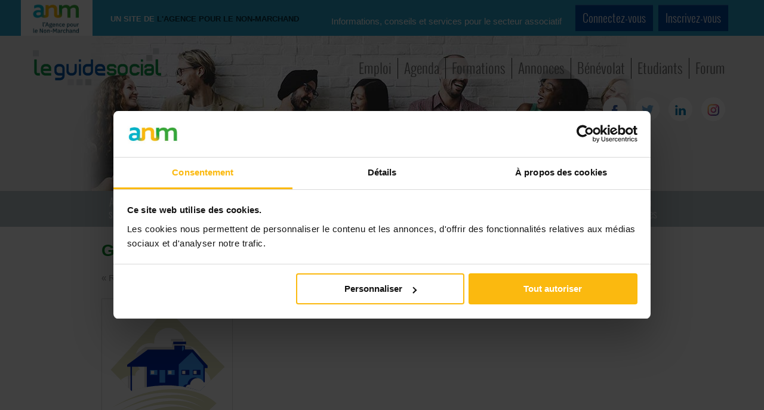

--- FILE ---
content_type: text/html; charset=utf-8
request_url: https://pro.guidesocial.be/associations/glanures-les.157103
body_size: 15547
content:
<!DOCTYPE html>
<html>
<head>
    <title>Glanures (Les) - Hornu</title>




<meta http-equiv="Content-Type" content="text/html; charset=utf-8" />
<meta name="viewport" content="width=device-width, initial-scale=1.0">


<meta name="msapplication-config" content="none"/>
<link href="https://pro.guidesocial.be/favicon.ico" rel="shortcut icon" />

<!--<link type="text/css" href="/css/reset.css" rel="stylesheet" media="all" />-->
<link href="https://pro.guidesocial.be/css/bootstrap/css/bootstrap.min.css"  rel="preload" as="style" />
<link href="https://pro.guidesocial.be/css/bootstrap/css/bootstrap-responsive.css"  rel="preload" as="style" />

<link type="text/css" href="https://pro.guidesocial.be/css/bootstrap/css/bootstrap.min.css" rel="stylesheet" />
<link rel="stylesheet" href="https://pro.guidesocial.be/css/bootstrap/css/bootstrap-responsive.css" media="screen">

<link href="https://pro.guidesocial.be/css/site_b3.css?d=2011064"  rel="preload" as="style" />
<link type="text/css" href="https://pro.guidesocial.be/css/site_b3.css?d=2011064" rel="stylesheet" media="screen" /> 
<!--<script src="/Scripts/jquery-1.8.2.min.js"></script>-->
<script type="text/javascript" src="https://pro.guidesocial.be/js/jquery-latest.min.js"></script>



<link rel="stylesheet" href="https://cdn.jsdelivr.net/gh/fancyapps/fancybox@3.5.7/dist/jquery.fancybox.min.css" />
<script defer src="https://cdn.jsdelivr.net/gh/fancyapps/fancybox@3.5.7/dist/jquery.fancybox.min.js"></script>

<!-- For non-Retina (@1× display) iPhone, iPod Touch, and Android 2.1+ devices: -->
<link rel="apple-touch-icon" href="https://pro.guidesocial.be/apple-touch-icon.png"><!-- 180×180px -->



<script src="https://pro.guidesocial.be/css/bootstrap/js/bootstrap.min.js"></script>
<script src="https://pro.guidesocial.be/js/functions.js"></script>

<script src="https://pro.guidesocial.be/js/modernizr.js"></script>
    <script src="https://pro.guidesocial.be/gg-stats.js"></script>
    


<style>

    #header-home {
        background:#F0F0F0 url('https://pro.guidesocial.be/images/header/fond-header11.jpg') no-repeat center; background-position:top; position: relative;
    }

    @media only screen and ( max-width: 767px )
    {
        #header-home {
            background:#e6eff6;
            min-height:50px;
            background-image: none;}

        #header-home #logo {
            margin: 5px 50px 10px 10px;}

    }

    .chosen-container {
        margin-bottom: 10px!important;
    }
</style>


<meta name="apple-itunes-app" content="app-id=1225985041">

<link type="text/css" href="https://pro.guidesocial.be/css/print.css" rel="stylesheet" media="print" />

<!-- Google Tag Manager -->
<script>(function(w,d,s,l,i){w[l]=w[l]||[];w[l].push({'gtm.start':
            new Date().getTime(),event:'gtm.js'});var f=d.getElementsByTagName(s)[0],
        j=d.createElement(s),dl=l!='dataLayer'?'&l='+l:'';j.async=true;j.src=
        'https://www.googletagmanager.com/gtm.js?id='+i+dl;f.parentNode.insertBefore(j,f);
    })(window,document,'script','dataLayer','GTM-TJS3C7N');</script>
<!-- End Google Tag Manager -->

<script
    src="https://cdnjs.cloudflare.com/ajax/libs/chosen/1.8.7/chosen.jquery.min.js"
    integrity="sha512-rMGGF4wg1R73ehtnxXBt5mbUfN9JUJwbk21KMlnLZDJh7BkPmeovBuddZCENJddHYYMkCh9hPFnPmS9sspki8g=="
    crossorigin="anonymous"
    referrerpolicy="no-referrer"
></script>

<link
    rel="stylesheet"
    href="https://cdnjs.cloudflare.com/ajax/libs/chosen/1.8.7/chosen.css"
    integrity="sha512-0nkKORjFgcyxv3HbE4rzFUlENUMNqic/EzDIeYCgsKa/nwqr2B91Vu/tNAu4Q0cBuG4Xe/D1f/freEci/7GDRA=="
    crossorigin="anonymous"
    referrerpolicy="no-referrer" />



    <style>

        .frame2 {
            height: 110px;
            width: 138px;
            display:flex;
            align-items:center;
            justify-content:center;
            overflow-y: hidden;
            border: 1px solid;

        }
        img.logo_act {
            /*
            background: #3A6F9A;
            vertical-align: middle;
            max-height: 100px;
            max-width: 128px;
            */
            display: block;
            margin: 0 auto;
            max-height: 100px;
            max-width: 128px;
            border: 0;
        }

        /* formulaire de recherche */
        #z, #c, #rub, #arrondissement {
            margin:0 10px 10px 0;
        }
    </style>

</head>
<body id="fiche">
<!-- Google Tag Manager (noscript) -->
<noscript><iframe src="https://www.googletagmanager.com/ns.html?id=GTM-TJS3C7N"
                  height="0" width="0" style="display:none;visibility:hidden"></iframe></noscript>
<!-- End Google Tag Manager (noscript) -->

<img src="https://pro.guidesocial.be/images/logo-petit.png" class="hidden">


<div id="header-home">

    <div  style="background-color:#269EC8; min-height: 50px;"  class="hidden-print">
    <div class="container">
        <div class="row div_connect_myanm">
            <div class="div_logo_anm">
                <img src="https://pro.guidesocial.be/images/logo-anm.png">
            </div>
            <div class="div_un_site_anm">
               <span class="div_un_site"> Un site de</span>
                <span class="div_delanm"> l'Agence pour le Non-Marchand</span>
            </div>
                            <div class="div_connect">
                    <div class="div_connect_infos" >
                        Informations, conseils et services pour le secteur associatif
                    </div>

                    <div class="div_connect_btns" >
                        <a href="https://pro.guidesocial.be/?login=1&amp;retour=/associations/glanures-les.157103" class="btn btn-blue btn_connect_bigblue">Connectez-vous</a>
                        <a href="https://myanm.lagencepourlenonmarchand.be/register?site=gs&amp;return_url=https://pro.guidesocial.be/associations/glanures-les.157103" class="btn btn-blue btn_connect_bigblue">Inscrivez-vous</a>
                    </div>
                </div>
                    </div>
    </div>
</div>


    <div id="navigation" class="container ">
        <a href="https://pro.guidesocial.be/" title="Guide Social"><div id="logo">&nbsp;</div></a>


        <style>
            /* couleur définie via Twig */
            #header-menu a /* Contenu des listes */
            {
                background : rgba(240,240,240, 0.75); /* couleur de fond */
            }
        </style>
        <script>
            <!--
                    sfHover = function() {
                var sfEls = document.getElementById("header-menu").getElementsByTagName("LI");
                for (var i=0; i<sfEls.length; i++) {
                    sfEls[i].onmouseover=function() {
                        this.className+=" sfhover";
                    }
                    sfEls[i].onmouseout=function() {
                        this.className=this.className.replace(new RegExp(" sfhover\\b"), "");
                    }
                }
            }
            if (window.attachEvent) window.attachEvent("onload", sfHover);

            -->
        </script>

        <ul id="header-menu" class="hidden-phone hidden-print">
            <li><a href="https://pro.guidesocial.be/jobs/" >Emploi</a></li>
            <li><a href="https://pro.guidesocial.be/agenda/home.php">Agenda</a></li>
            <li><a href="https://pro.guidesocial.be/formations/home.php">Formations</a></li>
            <li><a href="https://pro.guidesocial.be/annonces/home.php">Annonces</a></li>
            <li><a href="https://pro.guidesocial.be/benevolat/">Bénévolat</a></li>
            <li class="">
                <a href="#">Etudiants</a>
                <ul>
                    <li><a href="https://pro.guidesocial.be/stages/">Stages</a></li>
                    <li><a href="https://pro.guidesocial.be/etudiant/">Jobs d'étudiant</a></li>
                </ul>
            </li>
            <li class="last">
                <a href="https://www.guidesocial.be/_forum/">Forum</a>
            </li>

        </ul>

        <br clear="all">


        <ul class="ul_liste-social hidden-phone hidden-print">
            <li class="social"><a href="https://www.facebook.com/pages/Guidesocialbe/392646577418013" target="_blank"><img src="https://pro.guidesocial.be/images/icone-FB.png" alt="Facebook"></a></li>
            <li class="social"><a href="https://twitter.com/leguidesocial" target="_blank"><img src="https://pro.guidesocial.be/images/icone-twitter.png" alt="Twitter"></a></li>
            <li class="social"><a href="https://www.linkedin.com/company/le-guide-social-sprl" target="_blank"><img src="https://pro.guidesocial.be/images/icone-linkedin.png" alt="LinkedIn"></a></li>
            <li class="social"><a href="https://www.instagram.com/leguidesocial/" target="_blank"><img src="https://pro.guidesocial.be/images/icone-instagram.png" alt="Instagram+"></a></li>
        </ul>


        <nav id="nav_rubriques" role="navigation" class="visible-phone hidden-print">
            <a href="/associations/glanures-les.157103#nav_rubriques" title="Montrer navigation">Montrer navigation</a>
            <a href="/associations/glanures-les.157103#" title="Cacher navigation">Cacher navigation</a>
            <ul class="clearfix">
                <li><a href="https://pro.guidesocial.be/jobs/">Emploi</a></li>
                <li><a href="https://pro.guidesocial.be/agenda/home.php">Agenda</a></li>
                <li><a href="https://pro.guidesocial.be/formations/home.php">Formations</a></li>
                <li><a href="https://pro.guidesocial.be/annonces/home.php">Annonces</a></li>
                <li><a href="https://pro.guidesocial.be/jobs/benevolat.php">Bénévolat</a></li>
                <li class="etudiant_consulter">
                    <a href="#" aria-haspopup="true"><span>Etudiants</span></a>
                    <ul>
                        <li><a href="https://pro.guidesocial.be/jobs/stages.php">Stages</a></li>
                        <li><a href="https://pro.guidesocial.be/jobs/etudiant.php">Jobs d'étudiant</a></li>
                    </ul>
                </li>

                <li><a href="https://www.guidesocial.be/_forum/">Forum</a></li>
            </ul>
        </nav>


    </div> <!-- Fin NAV -->

</div>

<ins data-revive-zoneid="760" data-revive-id="840f367bdb268ea2d215e31923b04f8a"></ins>


<nav id="nav_themes" class="hidden-print" role="navigation">
    <div class="bar-title visible-phone" style="">Thèmes</div>
    <a href="/associations/glanures-les.157103#nav_themes" title="Déplier menu">Déplier menu</a>
    <a href="/associations/glanures-les.157103#" title="Cacher menu">Cacher menu</a>

    <ul class="clearfix">
                    <li class="" id="nav_social"><a href="https://pro.guidesocial.be/themes/affaires-sociales.html" >Affaires sociales</a> </li>
                    <li class="" id="nav_education"><a href="https://pro.guidesocial.be/themes/education-culture.html" >Education, culture</a> </li>
                    <li class="" id="nav_travail"><a href="https://pro.guidesocial.be/themes/emploi-travail.html" >Travail, emploi</a> </li>
                    <li class="" id="nav_jeunesse"><a href="https://pro.guidesocial.be/themes/enfance-jeunesse.html" >Enfance, jeunesse</a> </li>
                    <li class="" id="nav_famille"><a href="https://pro.guidesocial.be/themes/famille.html" >Famille</a> </li>
                    <li class="" id="nav_handicap"><a href="https://pro.guidesocial.be/themes/handicap.html" >Handicap</a> </li>
                    <li class="" id="nav_immigration"><a href="https://pro.guidesocial.be/themes/immigration.html" >Immigration &&nbsp;intégration</a> </li>
                    <li class="" id="nav_justice"><a href="https://pro.guidesocial.be/themes/justice.html" >Justice &&nbsp;droit</a> </li>
                    <li class="" id="nav_sante"><a href="https://pro.guidesocial.be/themes/sante.html" >Santé</a> </li>
                    <li class="" id="nav_sante-mentale"><a href="https://pro.guidesocial.be/themes/sante-mentale.html" >Santé mentale</a> </li>
                    <li class="" id="nav_seniors"><a href="https://pro.guidesocial.be/themes/seniors-et-aines.html" >Seniors &&nbsp;aînés</a> </li>
                    <li class="" id="nav_gestion"><a href="//www.monasbl.be/"  target="_blank">Gestion &&nbsp;finances</a> </li>
            </ul>

</nav>
 
<div id="container" class="container">
    <div id="content">
        <div class="row">


<article>
<div class="article span16" itemscope itemtype="https://schema.org/Organization">

<div class="header">
    <h1 class="title2" itemprop="name">Glanures (Les) <small>Hornu</small></h1>
    <br clear="all">
</div>

<div class="row">

<div class="span4" id="left-col">
    <p class="back back-top "><a href="/associations/">« Retour</a></p>

    <div class=" ">
        <div class="logo logo-large hidden-phone">
                        <img src="data:image/jpeg;base64, [base64]/q0sD47Zx7fP/[base64]/[base64]/PGhpqr2Bf37tWd/cB9m/V0hhA0wJhC/oPnTuEoEulk9bk5IgVBBMTQ2QQRdtYuHSj0xhA00GELTB35atjZ+duW7hnz04IKUcD0jlz5oSdLve+8DQG0FSofVd+NMKtgfty7tyUkK1aTE+fs43gxInX2PeHozGApgA19ApeANHZ23vImpoaEzLVCxgXjAzGxuUlOI0BNDR0HjpHb5wEMI/o6trP5ik4jQE0JMLdlV+fcD/GxweEFJMBXCGsHnH5C05jAA2FaHflVyeEPzlZEhJMHlhRUuMGGQNoCHR05G6kBlW+ewuRpUn4EmNjp40BGJTDFrTs3o6O9gm5pQ/GAJocImxB8V35DuFfpx3Dw91s3oPTGECmgN1bajgtYQsnT+61J5hZgJkENxnE7q22sIU0uztewEi7ut5gyxGcxgBSDQhf56FzrKdnDYgP4soSjsYAUgs0Dt9oajgy0iMklS2oc39AYwCpAzWK1rvyEVCWFV/fCwTFqQuDAI0BpAaFQq6FbyR1zMIKTy0gwpQrV3gaA0gccd2Vj7XzLEN97w8aA0gMcR06h2iy6vK4odb3lzQGEDvyMd6VH/cqT1dXl3X48GFlLBaLdroIwOPKF53GAGIDCX8+VXpsh85xDDFO6BI/gE06rozRaQxAO0j4sd+Vj0MjcUKn+AcGjlWUTx2NAWgDCT+2Q+duIk4mTugUP/YquDKqozEA5cDuLQk/kbvy4xa/FyvXtlmPfP+gEj705C+t+x7baD3x9Ga2rGpoDEApkrwrP2nx33jHNmvWR/5XKa/50vNsWdXRGIASoCL5Co6HSYm/pwcuSpGE+gIr4CjUL37QGEAkqD50jtvQBgeP29GZtW5aQEAYRI/JblJndCF8+OxXfX4DK+AojEf8oDGAUFB1V35Pz9u2kHXdpaMLUvx/f/822wDC8OovbLTdJjevXbzBuqtlQ0U96aMxgEBQcVf+6dOHY7tHRwek+KOwra1NpHYeqBeuvvTSGIAvRA1bQE8f9F7MNKKxxA8aA6iJfIRD57hKJOmVGZXwiv+D1/2U9d+DcN5N60Xq54E5Ddb/sQGm7gKsajQGwELs3oYSPo7rNUJv74YK8V/2791l/ub1m1nxe4EIUNwBpO4IpJfGAGaAhB/6rny4ObWiLs+dw1nWLnoWMe3Z4dGjRyOL/4ZnrDLnfGqbnYY7zWpEfQEYFXAHKVfv0WgMwEaUsIV6wh8dHbX9Xq6Bs8Y4xQ9in0EC5xlUX4+OZWwhgeYEwhbC7t5iWK4l/L6+PrZRs8q4xQ+iDiWwVKx6stzUBtDe/soqrlLqEZPbasuYcHM6OjrYxswykxA/ODg4KGrWAUYBld8HaEoDIL8v9F351VZ1RkZGrGPHjrGN6OauPW9bP3r+jUzxt65awwq8Ft3ix4T3gitXW197JOeLjy7fWX73O+/NvLkCHY/KlaGmMgAUlqsEP6x2uKS3t5cVupdP/PB1WwScWBqNEP31Pzxrvf+W7ey/+yUMr/XYzAu74AapPBzTFAYQ5dA5ztN6v3M1NTVFFVdghe7mWwfftRbf+yLbuI3Ka/97wu7xuX8LSrhMhc6ZLhBGAJUT4YY2ALF7yxbcD7ER48bw8HDFkiDHzdvetP7gz9ayjdrInP2J9ezvw/Liv1hv9fQNi9p3gCBAlTdDNKQBqLgrX05yp6en7aU4TuheLvvBa9b7Pr6KbUzD4Lzh9s3WyOik3Q4S+CwT115h2VAGECVsQRKbLcDExIQvN2ffLw5Zf/nVLWwDGtYnRo0rvt3Ljh633r3V7oDcwJ4L125h2RAGIMIWIh86Rwz+0NCQLzdn9c/2N6Wbo4qYJ2C+gAnzHy/rt3710spl1jvuz80wAB0XY2XaALB7S4Vo9RYqKDs6dlnd3f4Odn/jsZxxcyLQLXzJSx7sZJ/95n+8LqTvQP21iBk1AOzeUsaV3LZw8uQ7rNDdhJtz/eJNbCMZ+uP7F+bspVG38CU/fE8r+zfff/ZNIX3nmwDqvxKfMQOIErbAsbPzOCt4ybCbQIbnWUv4kh+4bR/7t6s3tQr5W/YxUa4NozIzBoCoPa4AYdnR0c6KHsRuJNcghv459/O76wofxDNz/rzyNgm4mS/tzNvi13MprsPUGwAJfxmX8Sg8frwyMhMhCpfdqnYduxkJ4XNCr0bMB7gVIOyav76/0zYA1Ss/bqbWAHTdlX/kyJEZwv+vZ/c0TYiCTv7e373JCrwer14+zK4AYRcYYRCIveLaURVTZwC67srv7NxTFj1CFHCbgbfSDYPzwq8cZIXtl5c92m39ysXPVaSLJeaT3afZtlTJ1BiAzrvyT5x4wxY+QhQ+unBdRWUbBucfff09VtBBiXS49K/4zAar7fg+tj1VMnEDELu32u7K7+h43Q5RMG6OGl50Xxsr5LD80O372ffccPsmaj89E183EzMAEr7Wu/KPHnvF+uLXzaRWBeGifPT+dlbAUYllUu6dn7sHF+LuqGhX1YzdAEj4Wu/K37J9m/Xhm01vr4IQPnZpOeGqIJZAq4VO/+MDL7Ltq5qxGQAJX+td+Y88ucl638d/wlamYTBiVQaTU060KokVoF+74v/YPDzw+MtsO6umdgPA7i29JMe9PCoPvZuzbvkyX4GGwQnhIzCNE6sOIgqUWwECv/dMjm1z1dRqAO3tr6zjXhqV63/+kvXbV/MVZxic2IiKU/iSmFdw+cEu8Mo129m2V00tBqA6bEGy5Tsb2QozDEcIH24IJ844iM0zLl8wgBe28RpQTaUGgMS4l0Th/re223fFcxVlGI6/fs3GRIUv+TuLdrH5u+DK56yde/SvAIFKDKBQyC3hEo/CH63datwcxeRi8ZMiVoAuuGkrm88PXrfG7vg4XahmJAMoFnOLuETDEmv39zxs3BzVhNDSInzJa54aZYPgwI99eo29wMFpRDVDGYDqsIXX39huXbko+M1jhrWJMGM/IclJEJPuaitAN/7NWrsz5LSimoEMQIQtKN29veBKc7xQB6MGqenmx1o62HyDWNrmtKKDvgxA7N52ef84KrnCG0Zn2sUPIo9c3sE4vxFW0wCwe0sPaQlb4ApuGJ1ZED92mbm8g/F9HdIhawC6wxbw9W8v3Tu66AG4Z2Zyk/0lce4L4xy9F7C6K71RaMQfnELyDhC2kMSXzvEpfFkJmBBzz3h56tRb9nE5P5AHYSTdld4oNOIPSs+XYcLelR+VYcQP4gPRfmDEnw66xY8VPwheMubvAi8XkneAX/AP6mdY8YP4UEI9GPGng27xB21nVazw9fEL7sG4GEX8tb7QImHEnw4mLf4K4Yu1fPbhuBhW/PgmF+7vrIdmFT/EFpTVdoi5Z+uRS0PmN27xs6s7QNZ6flyIhDsh/cKP+IOea8Xz7r/Hd26559zEM+6/mRewt/a+001O/Nxz9ciJNmxa3jSSEj/i0oTUeSRpAEHEDzcH34YNAr/i/+wqyzrQVcm71s9sRFCl+Ll3/vPWyr8PI/7lz7Zaub3dM3hny+6Kv5esJX4urYV3Vf/ckTcNt/j3/lLdB+1qEdfpCInXBk16ld+05od+xY8eP6jwAb/iv22N+AMP7t08sxFBleLnsGxn5d/XEv/v332o4nn8HgL14tGnqu+01hI/l1YtQ/Km4RZ/W3HI6u4+wLazKvoWvoSuwyq16Ff8fpc2vWgG8ePfvM/j92kVf/7EsH2js65rDQMLXyJuA/Ajflx7XeuD07VgxD8TaRE/oMEAxhCCL6QcDnEagB/x45tPYWHEPxNpEj8AA8COPdfuAQnhLxQSjoa4DMCP+PHN17DwK/4sT3iriT+tE163+AFcax7xm77qhC8RhwHUEz8mRlHgV/zexqpFleL3yzDiD8pa4g9Kbxq1xA9gMcPb9j6pXvgSug2gnvhPnz4sqicc/Igfh77nfGqbb+J599+HET+O93FpV6P3nW5y4ofYgjKuTS5O/EB//3sV7V+HA9ioFVJVDx3Rnl1dB4lt1uBg0Xp69dvlSjly/KTdA4AjIz32Ck+Y5U03/Ig/KsOIXyWDjlxJ0I/44f8HcH/0Cl8iqgFgcwpWjXCEwcHBshAnJyetlWvPD+fVKiUK3MIH5btU0oi/Pv2IH4BGOA15GI/wJcIYAKwYKzXuCasRv3o2kviBrq79rJ4E4xW+hF8DwLp8taAzI3711C1+3MAA8eJzpAilwM9PfHeIfbYag4i/VDrJ6oqYJw3OE3KMH/UMAJ+irLUhZcSvnjrEjzt38OlR7ublOX/yU+vGv91mffH+vdaTG3usli1T7H6Im0HED0+B+aJjssKX4AwAvb2fwyVG/OqpWvxIj/vgHPYIdh/oFTXL4+Xj/MZgEPEDfX3vpk/4EjCAgjjsjh06vxtRRvzqqUr8WOrk7thc8KWtVmvbkKhRf8BmHXbNZdpBxe+a+LamSvgSlKk5vb3vHg8Sd2PEr56qxM99YHrJI/ussfGzojaDoTRxfoc8qPihqfb2nW9BY0Ju6UN///ELx8eHR0We68KIXz1ViB8TWW+6LY9H210HpAEEFT80VSq1/a6QWXoRxACM+NUzqvi5+zQX37dL1GB0nCZl3Px4Tznteu0MLUFTQl7ph18DMOJXz6ji914lPvdP11pdvbUvBgiK7a3j5fRrtfPExHApU8KXGB/v+cjk5BgNdNVhxK+eUcSP9Xpveojg1IFl//OOHVJdzbDGx0cGpqdL6Xd1qqFU6r50cnJ0UpSnAo0ofnwUggtGc7PapzpVMIr4vb7+7EueswaGavZfWjA2NtA7MJBP7+TWL/r7C9eRAbBrn40o/qQZRfzeD0gjRj9uTE2NjzWE8CWqGYARv3pGEb93B1fFCk8QnD07NTk62p89H78eOAMw4ldPv+LHJhbicrCej/MEED5CFdDbwxeH8LfsOClqTj/Onp0cn56ezq6PXw9eA2gW8X/o+jXTV39hQwhutC67lf+OVTX6ET8+EO0NWYDgk/DvgcnJiRH6MVvIpHHhNoAsiR/fjZWivOObL5X+6aHtg+A//Fuu85EnX9v8vWf3rnv4yZ1PzLp45VxRVC3AeyS/9Z1c/2e/sXPkpnv3jF/4me3nPrBwq3XFwydYwUte8mBnxTo+6j0pnCmNYkm88YUvUSqduHlqavJc2sR/+V+tn77qcxvOfeVftw/e91iuEwL79lO7fjDrwpWZa5yHtk9eu3pfz7qnd/Vu/u7L/YP/suXMyF2rBqd/w3MEEiELSWHX/lMYappH+BKDg4Xb+vp6p6UQ4xL/0aNHrXy+baJYzBfufmDbUQj8olvWXySy1RSYfcXzn/zrB/fu/+SS3WfWb++cHpsIF68TBS/uOTUhstOcOHWq7WvHjh3TJv7x8VJpZOT00TNnun5eKnUsbaglNMX42baOS1e9fOLgi3tPTRw4HO2sdD0c6hwbFq9tbkgDiCp+IfR3zpw5+ZOBgeJXRfIGEbBy0/FnnttWLO05eHpaVHNk7C2ODYnkDQAYwNjYyLRf8U9Ojp0bG+srlEpd69Cji2QMNOPHW9ufeWHPqdETPeFiffYVjPBZYA7w9OrD05z4pdjRqw8N5T8t/iRTyOdz8zs6cjeCuDwVV8FL4hto9DPn4W5xgMM36W8OuNMoFnesoJ/2O4rF3GK8W1VM/JHj/Zet39nRevDYoK9R4ReF0R7xpwYcnl69/z5stED87xw50Y+eHUYh/jnVIFHNhrggMohNCppEqfwD3oqYFwayUhjHIhioKE4gkLbn7TrUu+u9Yok1hJ1Hz3SJRw1q4Vv/uePLs/7wx/lZF61K33E1ghQ5vvJBwlkuBM6JK7MURkFly91J5Q10NQhpfd6x3uFXOwYm7SN9RvhBAeFfuDLxlRm4CLj7ET2jEPmAVyhNwjFhEMvECOFrI4+0b1bXsgJq1AWiR8edpK0eARi6SMZwAKMD6kxUn0GWgIZDb0YNGXhyGZToOcOS/j7thkgjIjqMiB+DMNAHEvt86tmX0mR0HTXYmKcBg7LVJdAZKyoqV1U4IG35Hmf+MXPViPKW5CR7zPmCf24x5bP5QhfSAlQ+GkG4MXlPI/lhKwzFLWydolYNxzDKy6pJjCAYEZZRnaVy8aLhIAXv9D6+e/cuRxz2CscSiEYk15AQRoEREHUUyyhB9bsbdWtGA8WgCp2LHg69NFV0PcHbKxfoDclIFqa5J4dIg5LKE/jWYvqbeaL+4jCGAdQ92ky83iAoRIMtRY/CVLCbNNRjpzP4mrVKSHGKPNs+OjGOSW15buKMbHhv7k5hKOymFn6PfPrsTMKS0t2xAu0oXmtQC1RRs6lRlgixcBUKkm+/Y4WYcMXau0A0GE0gMPSiIp+6xKOS9m4v8k35xzp+WZCo8xBuZCAibXpPYh1TquGICoJmN5m6HKHZ/mQsvQi9Z65H5NqXShMg6pUm+7mlVF57LZ9+CkMI/2We2rRHAuMOUSXMwfBcRVh2746hWzyuFWh8ykuLaPS0xuro5oDLGOZDpOhwqH3s27kVkuYEuRZR9c0FVKzo5WcMsahkWfHiUW1wfPPy8mAW3JYkiLkEJq62q4cRkHkmClvj6twSB4ZTqswZvTx6WiF4re6MR+zuBohK6UvnnLKUJ7ou5lrw/moUvWv5eeFmyUlymL0LHbQNwckv5g3qYqBQXowyoqkaByiUqKyyK+E0rL0yo209GL0VjEq4MaF6dsqnHTtPoxTCI+xlUzS+znzXAr33cmEsLciP46Iod0nqEnXiGGxuKf2/KhcRrtCdoqjZBhqKRINdVyk89JAYQrX18OKdy/Eu8U4/dG1+OT0bpaPd7VINp+z2TjcMVfXoVo3UpjDEXAv9txIjQGdFZcnmKADxiN5WFMYe0rRFBQYUvDuUAZtfDb3qgLpBD402oLLrnMQjxIHaoHIeF5KUXoYC6JBZEpU9BOMnKl2XuChdTJjrCp7yQfMLPBf/fgAHysM8dA4gjA9GGIaoa5kOSOn62sGm52AMcJl0uUp2wBulr2jk2bFcZD2dcIueMrsSFSz+SSkgXhgUvafqLqmccApBxOqX0/sW4L1CXCRQ++ggJq2x+eR4F94J0SAPoh7Y9pD1iZGQSysiyQjULBmjPJTXdIWniJ4LDUsF1BfVh15bDNtc5dh7ATBAen8sYqf3YNkPBo9eGD1cWlZjatLJa/mU1gwx4f9hCPSM6o08iF+Fu5WnPCa/O+z0bnaPRhWVWyx+rRSOwNjdXjGsxrPTiwp3Rhv7hoS4JpFxEfFQNDrZq25llxBlxu/p39O290H5SWgeQJWyAALAMAkDEL9WCircQvdkWRCTKZwg0npwAmnj/VRG2aOnrfF1E8aAI4t2D0s/59L/00ihdaIcgno6XBZUCfMdv9D255UvAVKa9pBLBXO7D/Kk0ELxmBagoendMqTBVcFNT7iTMAS7vTE6OL9jn42TcH/0x3bRS2D51OPaolf+QqRJac9YGkOPK4ZhLRMcStd96ktVj+YOJ7bvx5HECFmLyIv7eVCkIdJTt4salpQPuXInO6lERgLkQ4cOZwACEY2gJQ6b0rzcGUnKhZKnf3Qti4pVjXC9O/InV5GQDkRLaca6CYb34b14P/KB+qOfcc9B4H5CE/ORB+f/2eeUk94H4etd8RG9opaVG0rTLXrqPfStEFG6MhrRt0DwrNOo5XO8iYQwBAXlE6tPse7sOh2J/[base64]/EPSEUGXl70CDOj0373c677d7dq2rRW4gT0Lc2BeQLkgSKyTy2sGKWyrQ5q7OQochoLwKJsQ7VogsZwNUsdgHoMkh3A49onMajp242ktzMDwdxuYFvcN2Ex2Bqe7xtBHr+NgNh6s3B0QZRP6558MSdRHaACg/j4pqTj+oEuc5gte2D1BxHkBQnjLS7rM7PTrcFNvwEl9+VEEqD1bZ5HFFjKRY/mWfjYvIj6jydIMqbA5VGLkW2pZEK/YBiOjhMX/QutRI6WMUg1+uuldMK+3dXYzYTJ3HQoxCovrTDQydotfQIfoFzkhSrhjbpaHfa+vhUQ4qj9wLyIILo41iRGiJ0QjoHRmI3YcAYaH0U9dEWUYVYoUI8TzaJqxUBnuzhhg55BhpEOUqjLg0StK5PKoanY7E/fyMTawkJsyS2Iuxd5uZf1NFCD+2RYlQgNiJC4jKd2GF6KUAyY+3lyS1rO1SuvYNcHiPeJ9fyhUUO3wBDQbh6sqnF/Qe+8ZmJ+/lSXZccw9RduWGOEDlSvceCwSjo5HdoneW3vT0ABAODEq+qx7xnOh5bZGj/[base64]/UB3hGngYgfYVIyH8WFbFEgUVEhMu+NPKe3pKU4Y5uBsM8we4NM01gVIEqjexSz9TsOqoMTIzLaBKtA9/[base64]/DyeqxNgP1CB6AAAAAElFTkSuQmCC">
        </div>
        <div class="visible-phone image hidden-print" align="center">
            <img src="data:image/jpeg;base64, [base64]/q0sD47Zx7fP/[base64]/[base64]/PGhpqr2Bf37tWd/cB9m/V0hhA0wJhC/oPnTuEoEulk9bk5IgVBBMTQ2QQRdtYuHSj0xhA00GELTB35atjZ+duW7hnz04IKUcD0jlz5oSdLve+8DQG0FSofVd+NMKtgfty7tyUkK1aTE+fs43gxInX2PeHozGApgA19ApeANHZ23vImpoaEzLVCxgXjAzGxuUlOI0BNDR0HjpHb5wEMI/o6trP5ik4jQE0JMLdlV+fcD/GxweEFJMBXCGsHnH5C05jAA2FaHflVyeEPzlZEhJMHlhRUuMGGQNoCHR05G6kBlW+ewuRpUn4EmNjp40BGJTDFrTs3o6O9gm5pQ/GAJocImxB8V35DuFfpx3Dw91s3oPTGECmgN1bajgtYQsnT+61J5hZgJkENxnE7q22sIU0uztewEi7ut5gyxGcxgBSDQhf56FzrKdnDYgP4soSjsYAUgs0Dt9oajgy0iMklS2oc39AYwCpAzWK1rvyEVCWFV/fCwTFqQuDAI0BpAaFQq6FbyR1zMIKTy0gwpQrV3gaA0gccd2Vj7XzLEN97w8aA0gMcR06h2iy6vK4odb3lzQGEDvyMd6VH/cqT1dXl3X48GFlLBaLdroIwOPKF53GAGIDCX8+VXpsh85xDDFO6BI/gE06rozRaQxAO0j4sd+Vj0MjcUKn+AcGjlWUTx2NAWgDCT+2Q+duIk4mTugUP/YquDKqozEA5cDuLQk/kbvy4xa/FyvXtlmPfP+gEj705C+t+x7baD3x9Ga2rGpoDEApkrwrP2nx33jHNmvWR/5XKa/50vNsWdXRGIASoCL5Co6HSYm/pwcuSpGE+gIr4CjUL37QGEAkqD50jtvQBgeP29GZtW5aQEAYRI/JblJndCF8+OxXfX4DK+AojEf8oDGAUFB1V35Pz9u2kHXdpaMLUvx/f/822wDC8OovbLTdJjevXbzBuqtlQ0U96aMxgEBQcVf+6dOHY7tHRwek+KOwra1NpHYeqBeuvvTSGIAvRA1bQE8f9F7MNKKxxA8aA6iJfIRD57hKJOmVGZXwiv+D1/2U9d+DcN5N60Xq54E5Ddb/sQGm7gKsajQGwELs3oYSPo7rNUJv74YK8V/2791l/ub1m1nxe4EIUNwBpO4IpJfGAGaAhB/6rny4ObWiLs+dw1nWLnoWMe3Z4dGjRyOL/4ZnrDLnfGqbnYY7zWpEfQEYFXAHKVfv0WgMwEaUsIV6wh8dHbX9Xq6Bs8Y4xQ9in0EC5xlUX4+OZWwhgeYEwhbC7t5iWK4l/L6+PrZRs8q4xQ+iDiWwVKx6stzUBtDe/soqrlLqEZPbasuYcHM6OjrYxswykxA/ODg4KGrWAUYBld8HaEoDIL8v9F351VZ1RkZGrGPHjrGN6OauPW9bP3r+jUzxt65awwq8Ft3ix4T3gitXW197JOeLjy7fWX73O+/NvLkCHY/KlaGmMgAUlqsEP6x2uKS3t5cVupdP/PB1WwScWBqNEP31Pzxrvf+W7ey/+yUMr/XYzAu74AapPBzTFAYQ5dA5ztN6v3M1NTVFFVdghe7mWwfftRbf+yLbuI3Ka/97wu7xuX8LSrhMhc6ZLhBGAJUT4YY2ALF7yxbcD7ER48bw8HDFkiDHzdvetP7gz9ayjdrInP2J9ezvw/Liv1hv9fQNi9p3gCBAlTdDNKQBqLgrX05yp6en7aU4TuheLvvBa9b7Pr6KbUzD4Lzh9s3WyOik3Q4S+CwT115h2VAGECVsQRKbLcDExIQvN2ffLw5Zf/nVLWwDGtYnRo0rvt3Ljh633r3V7oDcwJ4L125h2RAGIMIWIh86Rwz+0NCQLzdn9c/2N6Wbo4qYJ2C+gAnzHy/rt3710spl1jvuz80wAB0XY2XaALB7S4Vo9RYqKDs6dlnd3f4Odn/jsZxxcyLQLXzJSx7sZJ/95n+8LqTvQP21iBk1AOzeUsaV3LZw8uQ7rNDdhJtz/eJNbCMZ+uP7F+bspVG38CU/fE8r+zfff/ZNIX3nmwDqvxKfMQOIErbAsbPzOCt4ybCbQIbnWUv4kh+4bR/7t6s3tQr5W/YxUa4NozIzBoCoPa4AYdnR0c6KHsRuJNcghv459/O76wofxDNz/rzyNgm4mS/tzNvi13MprsPUGwAJfxmX8Sg8frwyMhMhCpfdqnYduxkJ4XNCr0bMB7gVIOyav76/0zYA1Ss/bqbWAHTdlX/kyJEZwv+vZ/c0TYiCTv7e373JCrwer14+zK4AYRcYYRCIveLaURVTZwC67srv7NxTFj1CFHCbgbfSDYPzwq8cZIXtl5c92m39ysXPVaSLJeaT3afZtlTJ1BiAzrvyT5x4wxY+QhQ+unBdRWUbBucfff09VtBBiXS49K/4zAar7fg+tj1VMnEDELu32u7K7+h43Q5RMG6OGl50Xxsr5LD80O372ffccPsmaj89E183EzMAEr7Wu/KPHnvF+uLXzaRWBeGifPT+dlbAUYllUu6dn7sHF+LuqGhX1YzdAEj4Wu/K37J9m/Xhm01vr4IQPnZpOeGqIJZAq4VO/+MDL7Ltq5qxGQAJX+td+Y88ucl638d/wlamYTBiVQaTU060KokVoF+74v/YPDzw+MtsO6umdgPA7i29JMe9PCoPvZuzbvkyX4GGwQnhIzCNE6sOIgqUWwECv/dMjm1z1dRqAO3tr6zjXhqV63/+kvXbV/MVZxic2IiKU/iSmFdw+cEu8Mo129m2V00tBqA6bEGy5Tsb2QozDEcIH24IJ844iM0zLl8wgBe28RpQTaUGgMS4l0Th/re223fFcxVlGI6/fs3GRIUv+TuLdrH5u+DK56yde/SvAIFKDKBQyC3hEo/CH63datwcxeRi8ZMiVoAuuGkrm88PXrfG7vg4XahmJAMoFnOLuETDEmv39zxs3BzVhNDSInzJa54aZYPgwI99eo29wMFpRDVDGYDqsIXX39huXbko+M1jhrWJMGM/IclJEJPuaitAN/7NWrsz5LSimoEMQIQtKN29veBKc7xQB6MGqenmx1o62HyDWNrmtKKDvgxA7N52ef84KrnCG0Zn2sUPIo9c3sE4vxFW0wCwe0sPaQlb4ApuGJ1ZED92mbm8g/F9HdIhawC6wxbw9W8v3Tu66AG4Z2Zyk/0lce4L4xy9F7C6K71RaMQfnELyDhC2kMSXzvEpfFkJmBBzz3h56tRb9nE5P5AHYSTdld4oNOIPSs+XYcLelR+VYcQP4gPRfmDEnw66xY8VPwheMubvAi8XkneAX/AP6mdY8YP4UEI9GPGng27xB21nVazw9fEL7sG4GEX8tb7QImHEnw4mLf4K4Yu1fPbhuBhW/PgmF+7vrIdmFT/EFpTVdoi5Z+uRS0PmN27xs6s7QNZ6flyIhDsh/cKP+IOea8Xz7r/Hd26559zEM+6/mRewt/a+001O/Nxz9ciJNmxa3jSSEj/i0oTUeSRpAEHEDzcH34YNAr/i/+wqyzrQVcm71s9sRFCl+Ll3/vPWyr8PI/7lz7Zaub3dM3hny+6Kv5esJX4urYV3Vf/ckTcNt/j3/lLdB+1qEdfpCInXBk16ld+05od+xY8eP6jwAb/iv22N+AMP7t08sxFBleLnsGxn5d/XEv/v332o4nn8HgL14tGnqu+01hI/l1YtQ/Km4RZ/W3HI6u4+wLazKvoWvoSuwyq16Ff8fpc2vWgG8ePfvM/j92kVf/7EsH2js65rDQMLXyJuA/Ajflx7XeuD07VgxD8TaRE/oMEAxhCCL6QcDnEagB/x45tPYWHEPxNpEj8AA8COPdfuAQnhLxQSjoa4DMCP+PHN17DwK/4sT3iriT+tE163+AFcax7xm77qhC8RhwHUEz8mRlHgV/zexqpFleL3yzDiD8pa4g9Kbxq1xA9gMcPb9j6pXvgSug2gnvhPnz4sqicc/Igfh77nfGqbb+J599+HET+O93FpV6P3nW5y4ofYgjKuTS5O/EB//3sV7V+HA9ioFVJVDx3Rnl1dB4lt1uBg0Xp69dvlSjly/KTdA4AjIz32Ck+Y5U03/Ig/KsOIXyWDjlxJ0I/44f8HcH/0Cl8iqgFgcwpWjXCEwcHBshAnJyetlWvPD+fVKiUK3MIH5btU0oi/Pv2IH4BGOA15GI/wJcIYAKwYKzXuCasRv3o2kviBrq79rJ4E4xW+hF8DwLp8taAzI3711C1+3MAA8eJzpAilwM9PfHeIfbYag4i/VDrJ6oqYJw3OE3KMH/UMAJ+irLUhZcSvnjrEjzt38OlR7ublOX/yU+vGv91mffH+vdaTG3usli1T7H6Im0HED0+B+aJjssKX4AwAvb2fwyVG/OqpWvxIj/vgHPYIdh/oFTXL4+Xj/MZgEPEDfX3vpk/4EjCAgjjsjh06vxtRRvzqqUr8WOrk7thc8KWtVmvbkKhRf8BmHXbNZdpBxe+a+LamSvgSlKk5vb3vHg8Sd2PEr56qxM99YHrJI/ussfGzojaDoTRxfoc8qPihqfb2nW9BY0Ju6UN///ELx8eHR0We68KIXz1ViB8TWW+6LY9H210HpAEEFT80VSq1/a6QWXoRxACM+NUzqvi5+zQX37dL1GB0nCZl3Px4Tznteu0MLUFTQl7ph18DMOJXz6ji914lPvdP11pdvbUvBgiK7a3j5fRrtfPExHApU8KXGB/v+cjk5BgNdNVhxK+eUcSP9Xpveojg1IFl//OOHVJdzbDGx0cGpqdL6Xd1qqFU6r50cnJ0UpSnAo0ofnwUggtGc7PapzpVMIr4vb7+7EueswaGavZfWjA2NtA7MJBP7+TWL/r7C9eRAbBrn40o/qQZRfzeD0gjRj9uTE2NjzWE8CWqGYARv3pGEb93B1fFCk8QnD07NTk62p89H78eOAMw4ldPv+LHJhbicrCej/MEED5CFdDbwxeH8LfsOClqTj/Onp0cn56ezq6PXw9eA2gW8X/o+jXTV39hQwhutC67lf+OVTX6ET8+EO0NWYDgk/DvgcnJiRH6MVvIpHHhNoAsiR/fjZWivOObL5X+6aHtg+A//Fuu85EnX9v8vWf3rnv4yZ1PzLp45VxRVC3AeyS/9Z1c/2e/sXPkpnv3jF/4me3nPrBwq3XFwydYwUte8mBnxTo+6j0pnCmNYkm88YUvUSqduHlqavJc2sR/+V+tn77qcxvOfeVftw/e91iuEwL79lO7fjDrwpWZa5yHtk9eu3pfz7qnd/Vu/u7L/YP/suXMyF2rBqd/w3MEEiELSWHX/lMYappH+BKDg4Xb+vp6p6UQ4xL/0aNHrXy+baJYzBfufmDbUQj8olvWXySy1RSYfcXzn/zrB/fu/+SS3WfWb++cHpsIF68TBS/uOTUhstOcOHWq7WvHjh3TJv7x8VJpZOT00TNnun5eKnUsbaglNMX42baOS1e9fOLgi3tPTRw4HO2sdD0c6hwbFq9tbkgDiCp+IfR3zpw5+ZOBgeJXRfIGEbBy0/FnnttWLO05eHpaVHNk7C2ODYnkDQAYwNjYyLRf8U9Ojp0bG+srlEpd69Cji2QMNOPHW9ufeWHPqdETPeFiffYVjPBZYA7w9OrD05z4pdjRqw8N5T8t/iRTyOdz8zs6cjeCuDwVV8FL4hto9DPn4W5xgMM36W8OuNMoFnesoJ/2O4rF3GK8W1VM/JHj/Zet39nRevDYoK9R4ReF0R7xpwYcnl69/z5stED87xw50Y+eHUYh/jnVIFHNhrggMohNCppEqfwD3oqYFwayUhjHIhioKE4gkLbn7TrUu+u9Yok1hJ1Hz3SJRw1q4Vv/uePLs/7wx/lZF61K33E1ghQ5vvJBwlkuBM6JK7MURkFly91J5Q10NQhpfd6x3uFXOwYm7SN9RvhBAeFfuDLxlRm4CLj7ET2jEPmAVyhNwjFhEMvECOFrI4+0b1bXsgJq1AWiR8edpK0eARi6SMZwAKMD6kxUn0GWgIZDb0YNGXhyGZToOcOS/j7thkgjIjqMiB+DMNAHEvt86tmX0mR0HTXYmKcBg7LVJdAZKyoqV1U4IG35Hmf+MXPViPKW5CR7zPmCf24x5bP5QhfSAlQ+GkG4MXlPI/lhKwzFLWydolYNxzDKy6pJjCAYEZZRnaVy8aLhIAXv9D6+e/cuRxz2CscSiEYk15AQRoEREHUUyyhB9bsbdWtGA8WgCp2LHg69NFV0PcHbKxfoDclIFqa5J4dIg5LKE/jWYvqbeaL+4jCGAdQ92ky83iAoRIMtRY/CVLCbNNRjpzP4mrVKSHGKPNs+OjGOSW15buKMbHhv7k5hKOymFn6PfPrsTMKS0t2xAu0oXmtQC1RRs6lRlgixcBUKkm+/Y4WYcMXau0A0GE0gMPSiIp+6xKOS9m4v8k35xzp+WZCo8xBuZCAibXpPYh1TquGICoJmN5m6HKHZ/mQsvQi9Z65H5NqXShMg6pUm+7mlVF57LZ9+CkMI/2We2rRHAuMOUSXMwfBcRVh2746hWzyuFWh8ykuLaPS0xuro5oDLGOZDpOhwqH3s27kVkuYEuRZR9c0FVKzo5WcMsahkWfHiUW1wfPPy8mAW3JYkiLkEJq62q4cRkHkmClvj6twSB4ZTqswZvTx6WiF4re6MR+zuBohK6UvnnLKUJ7ou5lrw/moUvWv5eeFmyUlymL0LHbQNwckv5g3qYqBQXowyoqkaByiUqKyyK+E0rL0yo209GL0VjEq4MaF6dsqnHTtPoxTCI+xlUzS+znzXAr33cmEsLciP46Iod0nqEnXiGGxuKf2/KhcRrtCdoqjZBhqKRINdVyk89JAYQrX18OKdy/Eu8U4/dG1+OT0bpaPd7VINp+z2TjcMVfXoVo3UpjDEXAv9txIjQGdFZcnmKADxiN5WFMYe0rRFBQYUvDuUAZtfDb3qgLpBD402oLLrnMQjxIHaoHIeF5KUXoYC6JBZEpU9BOMnKl2XuChdTJjrCp7yQfMLPBf/fgAHysM8dA4gjA9GGIaoa5kOSOn62sGm52AMcJl0uUp2wBulr2jk2bFcZD2dcIueMrsSFSz+SSkgXhgUvafqLqmccApBxOqX0/sW4L1CXCRQ++ggJq2x+eR4F94J0SAPoh7Y9pD1iZGQSysiyQjULBmjPJTXdIWniJ4LDUsF1BfVh15bDNtc5dh7ATBAen8sYqf3YNkPBo9eGD1cWlZjatLJa/mU1gwx4f9hCPSM6o08iF+Fu5WnPCa/O+z0bnaPRhWVWyx+rRSOwNjdXjGsxrPTiwp3Rhv7hoS4JpFxEfFQNDrZq25llxBlxu/p39O290H5SWgeQJWyAALAMAkDEL9WCircQvdkWRCTKZwg0npwAmnj/VRG2aOnrfF1E8aAI4t2D0s/59L/00ihdaIcgno6XBZUCfMdv9D255UvAVKa9pBLBXO7D/Kk0ELxmBagoendMqTBVcFNT7iTMAS7vTE6OL9jn42TcH/0x3bRS2D51OPaolf+QqRJac9YGkOPK4ZhLRMcStd96ktVj+YOJ7bvx5HECFmLyIv7eVCkIdJTt4salpQPuXInO6lERgLkQ4cOZwACEY2gJQ6b0rzcGUnKhZKnf3Qti4pVjXC9O/InV5GQDkRLaca6CYb34b14P/KB+qOfcc9B4H5CE/ORB+f/2eeUk94H4etd8RG9opaVG0rTLXrqPfStEFG6MhrRt0DwrNOo5XO8iYQwBAXlE6tPse7sOh2J/[base64]/EPSEUGXl70CDOj0373c677d7dq2rRW4gT0Lc2BeQLkgSKyTy2sGKWyrQ5q7OQochoLwKJsQ7VogsZwNUsdgHoMkh3A49onMajp242ktzMDwdxuYFvcN2Ex2Bqe7xtBHr+NgNh6s3B0QZRP6558MSdRHaACg/j4pqTj+oEuc5gte2D1BxHkBQnjLS7rM7PTrcFNvwEl9+VEEqD1bZ5HFFjKRY/mWfjYvIj6jydIMqbA5VGLkW2pZEK/YBiOjhMX/QutRI6WMUg1+uuldMK+3dXYzYTJ3HQoxCovrTDQydotfQIfoFzkhSrhjbpaHfa+vhUQ4qj9wLyIILo41iRGiJ0QjoHRmI3YcAYaH0U9dEWUYVYoUI8TzaJqxUBnuzhhg55BhpEOUqjLg0StK5PKoanY7E/fyMTawkJsyS2Iuxd5uZf1NFCD+2RYlQgNiJC4jKd2GF6KUAyY+3lyS1rO1SuvYNcHiPeJ9fyhUUO3wBDQbh6sqnF/Qe+8ZmJ+/lSXZccw9RduWGOEDlSvceCwSjo5HdoneW3vT0ABAODEq+qx7xnOh5bZGj/[base64]/UB3hGngYgfYVIyH8WFbFEgUVEhMu+NPKe3pKU4Y5uBsM8we4NM01gVIEqjexSz9TsOqoMTIzLaBKtA9/[base64]/DyeqxNgP1CB6AAAAAElFTkSuQmCC">
        </div>
        <br />
    </div>

    <div class="contact plusgrand">
        <strong itemprop="legalName">Glanures (Les)</strong><br />
        Sigle : <b class="normal">SRG</b><br>
        <br />
        <span itemprop="location" itemscope itemtype="http://schema.org/Place">
            <meta itemprop="name" content="Les Glanures" />
            <span itemprop="geo" itemscope itemtype="http://schema.org/GeoCoordinates">
                <meta itemprop="latitude" content="50.4376157" />
                <meta itemprop="longitude" content="3.8262767" />
            </span>
            <span itemprop="address" itemscope itemtype="http://schema.org/PostalAddress">
                <b class="normal"><span itemprop="streetAddress">Rue de la fontaine, 44<br></span>
                    <span itemprop="postalCode">7301</span>
                    <span itemprop="addressLocality"> Hornu</span></b>
            </span>
        </span>
        <br />


                    <br />Tél : <span itemprop="telephone" style="white-space: nowrap;">065 79 13 23</span>
                    
                

                

                
        
        

        <br/>        

		
		
    </div>
    <hr />

    <h2 class="title3"><span>Infos techniques</span></h2>

    <div class="plusgrand">
        
            <div class="" style="margin-bottom: 9px;">
                <strong>Raison sociale :</strong>
                <b class="normal">ASBL</b>
            </div>

            <p class="hidden hidden-print">
                <strong>Numéro d'entreprise :</strong>
                
            </p>

            <p class="">
                <strong>Numéro de TVA :</strong>
                BE0434383915
            </p>

            <p class="">
                <strong>Nombre de collaborateurs :</strong>
                10 et plus de 10
            </p> 

                    
                                    <div class="">
                <strong>Rubrique(s) :</strong>
                                    <a href="https://pro.guidesocial.be//associations/services-residentiels-generaux-srg-438.html"><b class="normal">Services Résidentiels Généraux - S.R.G.</b></a>                            </div>
            <hr />
        
    </div>

    
</div>

<div class="activites_detail">
    <div class="item">

        
        
        
        
                

        
        
                
        <div class="tab-pane">
            
        </div>

    </div>
</div>
</div>
<hr />

</div>
</article>

<script>
    // cache logo recaptcha
    window.onload=function() {
        var ggs = document.getElementsByClassName("grecaptcha-badge");
        ggs[0].style.position = "absolute";
        ggs[0].style.top = "-999px";
        ggs[0].style.left = "-999px";
    }
</script>


</div>
</div>
</div>

<footer>

<div id="footer">
<div class="container-footer">
<div class="container">
<p class="top"><a href="#">Haut de page</a></p>

        <div class="footer-group">

            <div id="f-emploi" class="footer-spen">
                <span class="title3"><span class="orange">Emploi</span></span>
                <ul class="spaced unstyled">
                    <li><i class="icon-pencil icon-white"></i> <a href="https://pro.guidesocial.be/jobs/nouveau-job.php?new=1">Publier une offre</a></li>
                    <li><i class="icon-search icon-white"></i> <a href="https://pro.guidesocial.be/jobs/">Consulter les offres</a></li>
                    <li><i class="icon-search icon-white"></i> <a href="https://pro.guidesocial.be/jobs/cv.php">Consulter les CV</a></li>
					
                    <!--<li><i class="icon-hand-right icon-white"></i> <a href="https://pro.guidesocial.be/emploi/nos-partenaires-emploi.html">Nos partenaires</a></li>-->
                </ul>
            </div>


            <div id="f-agenda" class="footer-spen">
                <span class="title3"><span class="orange">Agenda</span></span>
                <ul class="spaced unstyled">
                    <li><i class="icon-pencil icon-white"></i> <a href="https://pro.guidesocial.be/agenda/nouvel-agenda?new=1">Publier un événement</a></li>
                    <li><i class="icon-search icon-white"></i> <a href="https://pro.guidesocial.be/agenda/">Consulter l'agenda</a></li>
                </ul>

            </div>


            <div  id="f-formations" class="footer-spen">

                <span class="title3"><span class="orange">Formations</span></span>
                <ul class="spaced unstyled">
                    <li><i class="icon-pencil icon-white"></i> <a href="https://pro.guidesocial.be/formations/nouvelle-formation?new=1">Publier une formation</a></li>
                    <li><i class="icon-search icon-white"></i> <a href="https://pro.guidesocial.be/formations/">Voir les formations</a></li>
                </ul>
            </div>


            <div id="f-annonces" class="footer-spen">
                <span class="title3"><span class="orange">Petites annonces</span></span>
                <ul class="spaced unstyled">
                    <li><i class="icon-pencil icon-white"></i> <a href="https://pro.guidesocial.be/annonces/nouvelle-annonce?new=1">Publier une annonce</a></li>
                    <li><i class="icon-search icon-white"></i> <a href="https://pro.guidesocial.be/annonces/">Consulter les annonces</a></li>
                </ul>
            </div>



        <div id="f-stages" class="footer-spen">
            <span class="title3"><span class="orange">Stage</span></span>
            <ul class="spaced unstyled">
                <li><i class="icon-pencil icon-white"></i> <a href="https://pro.guidesocial.be/stages/nouveau-stage?new=1">Proposer un stage</a></li>
                <li><i class="icon-search icon-white"></i> <a href="https://pro.guidesocial.be/stages/">Trouver un stage</a></li>
            </ul>
        </div>


        <div id="f-benevolat" class="footer-spen">
            <span class="title3"><span class="orange">Bénévolat</span></span>
            <ul class="spaced unstyled">
                <li><i class="icon-pencil icon-white"></i> <a href="https://pro.guidesocial.be/benevolat/nouveau-ben.php?new=1">Proposer un bénévolat</a></li>
                <li><i class="icon-search icon-white"></i> <a href="https://pro.guidesocial.be/benevolat/">Trouver un bénévolat</a></li>
            </ul>
        </div>


        <div id="f-profil" class="footer-spen">
            <div class="block">
                <span class="title3 jaune">Mon profil</span>
                <ul class="spaced unstyled">
					<li><i class="icon-file icon-white"></i> <a href="https://myanm.lagencepourlenonmarchand.be/profile/general-info">Gérer mon profil</a></li>
					<li><i class="icon-file icon-white"></i> <a href="https://pro.guidesocial.be/jobs/alerts.php">Gérer mes alertes mails</a></li>
                    <li><i class="icon-file icon-white"></i> <a href="https://pro.guidesocial.be/jobs/nouveau_cv.php">Gérer mon CV</a></li>
                    <li><i class="icon-edit icon-white"></i> <a href="https://myanm.lagencepourlenonmarchand.be/newsletter">Gérer mes newsletters</a></li>
                </ul>
            </div>
        </div>

        <div id="f-commandes" class="footer-spen">
            <div class="block">
                <span class="title3 jaune">Commandes</span>
                <ul class="spaced unstyled">
                    <li><i class="icon-pencil icon-white"></i> <a href="https://pro.guidesocial.be/subscription">Payer mon abonnement</a></li>
                    <li><i class="icon-pencil icon-white"></i> <a href="/compte/intermediary.html?retour_url=https%3A%2F%2Fmyanm-odoo.lagencepourlenonmarchand.be%2Fshop%2Fguide-social-papier">Commander le guide social</a></li>
                </ul>
            </div>
        </div>



        <div id="f-tarifs" class="footer-spen">
            <div class="block">
                <span class="title3 jaune">Tarifs</span>
                <ul class="unstyled">
                    <li><i class="icon-file icon-white"></i> <a href="https://pro.guidesocial.be/tarifs">Formules et tarifs</a></li>
                </ul>
            </div>

        </div>
<!--
		<div id="f-public" class="footer-spen">
            <div class="block">
                <span class="title3">Services publics</span>
                <ul>
                                    </ul>
                <p class="mb0">
                    <a href="https://pro.guidesocial.be/public/">Tous les services publics</a>
                </p>
            </div>
        </div>-->






            <div id="f-politique" class="footer-spen">
                <div class="block">
                    <span class="title3 bleu">Cartographie politique du secteur</span>
                    <p class="mb0">
                        <a href="https://pro.guidesocial.be/cartographie-politique/">Ministres en charge et compétences</a>
                    </p>
                </div>
            </div>


		<div id="f-monasbl" class="footer-spen">
            <div class="block fond-monasbl">
			<a href="https://monasbl.be/" target="_blank" class="rose-asbl"><strong>VISITEZ MONASBL.BE</strong></a><br>
			La plate-forme qui accompagne les responsables d’ASBL dans toutes les étapes de leur ASBL : création, gestion, financement, RH, marketing...
			<a href="https://monasbl.be/" target="_blank" >
			<img src="https://www.guidesocial.be/assoc/images/logo-monasbl.png" alt="monASBL.be" style="float: right;">
			</a>
			<br style="clear:both">
			</div>
		</div>


            

            <div id="f-liens" class="footer-spen">
            <div class="block">
                <span class="title3 bleu">Liens utiles</span>
                <ul class="dotted">
                    <li><a href="https://pro.guidesocial.be/liens/index.php?m=c&c=19">Bien-être / Développement</a></li>
                    <li><a href="https://pro.guidesocial.be/liens/index.php?m=c&c=150">Citoyenneté</a></li>
                    <li><a href="https://pro.guidesocial.be/liens/index.php?m=c&c=2">Développement / Environnement</a></li>
                    <li><a href="https://pro.guidesocial.be/liens/index.php?m=c&c=27">Droit / Justice</a></li>
                    <li><a href="https://pro.guidesocial.be/liens/index.php?m=c&c=7">Enfance / Education</a></li>
                </ul>
                <p>
                    <a href="https://pro.guidesocial.be/liens/">Tous les liens utiles</a>
                </p>
            </div>
        </div>



            <div id="f-memoires" class="footer-spen">

            <div class="block">
                <span class="title3 bleu">Mémoires TFE</span>
                <ul class="dotted">
                    <li><a href="https://pro.guidesocial.be/memoires/index.php?detail=486">La peine de travail face à la crise de l'Etat Social</a></li><li><a href="https://pro.guidesocial.be/memoires/index.php?detail=474">La médiation à l\'école</a></li><li><a href="https://pro.guidesocial.be/memoires/index.php?detail=340">Annabelle, l'infirmière de l'Espadon</a></li><li><a href="https://pro.guidesocial.be/memoires/index.php?detail=47">Exploration des facteurs sous-tendant les capacités&nbsp;...</a></li>
                </ul>
                <p class="mb0">
                    <a href="https://pro.guidesocial.be/memoires/">Tous les mémoires</a>
                </p>
            </div>
        </div>


        <div id="f-social" class="footer-spen">
            <div class="block row">

                <div id="footer-social" class="span4">

                    <ul class="ul_liste-social">
                        <li class="social"><a href="https://www.facebook.com/pages/Guidesocialbe/392646577418013" target="_blank"><img src="https://pro.guidesocial.be/images/icone-FB.png" alt="Facebook"></a></li>
                        <li class="social"><a href="https://twitter.com/leguidesocial" target="_blank"><img src="https://pro.guidesocial.be/images/icone-twitter.png" alt="Twitter"></a></li>
                        <li class="social"><a href="https://www.linkedin.com/company/le-guide-social-sprl" target="_blank"><img src="https://pro.guidesocial.be/images/icone-linkedin.png" alt="LinkedIn"></a></li>
                                                <li class="social"><a href="https://www.instagram.com/leguidesocial/" target="_blank"><img src="https://pro.guidesocial.be/images/icone-instagram.png" alt="Instagram+"></a></li>

                    </ul>

                </div>

            </div>
        </div>



</div> <!-- row -->


</div>
</div>
</div>
</footer>



<nav>
    <div id="subfooter">
        <div class="container centered">

            <ul class="unstyled">

                <li><a href="https://pro.guidesocial.be/sat/contact.php">Nous contacter</a></li>
                <!--<li><a href="https://pro.guidesocial.be/mentions-legales.html">Mentions légales</a></li>-->
                <li><a href="https://www.lagencepourlenonmarchand.be/conditions-generales-de-vente/">Conditions d'utilisation</a></li>
				<li><a href="https://www.lagencepourlenonmarchand.be/politique-de-confidentialite/">Vie privée</a></li>
                <li><a href="https://www.guidesocial.be/faq">Foire aux questions</a></li>
				<li><a href="https://www.lagencepourlenonmarchand.be/disclaimer/">Disclaimer</a></li>

                <div style="color: #999;">Tous les textes, annonces, informations, contenus... quels qu’ils soient sont protégés par le Copyright. &#9400; 2026</div>
            </ul>


        </div>
    </div>
</nav>


<script>
    <!--
    // remove/add the second slash in the following line to toggle between production and dev block
    Modernizr.load({
		test: Modernizr.input.placeholder,
		nope: [
				'https://pro.guidesocial.be/plugins_css/placeholder/src/placeholder_polyfill.css',
				'https://pro.guidesocial.be/plugins_css/placeholder/src/placeholder_polyfill.jquery.js' // this and the css above are the only required files
			  ]
	});
    -->
</script>


<script>
<!--
stats = "referrer=" + escape(window.document.referrer);
stats += "&ecran=" + screen.width + "x" + screen.height + " &agent=" + escape(navigator.userAgent);
document.write('<img border="0" height="1" width="1" src="https://www.guidesocial.be/_stats/visiteur.php?nom_page=fiche_157103&nom_groupe=associations&siteid=idnumber&' + stats +'">');
//-->
</script>




    


    






<script type="text/javascript">
    if ($(".chosen-select").length) {
        $(".chosen-select").chosen();
    }
</script>
<script async src="//openx.guidesocial.be/www/delivery/asyncjs.php"></script>


</body>
</html>
